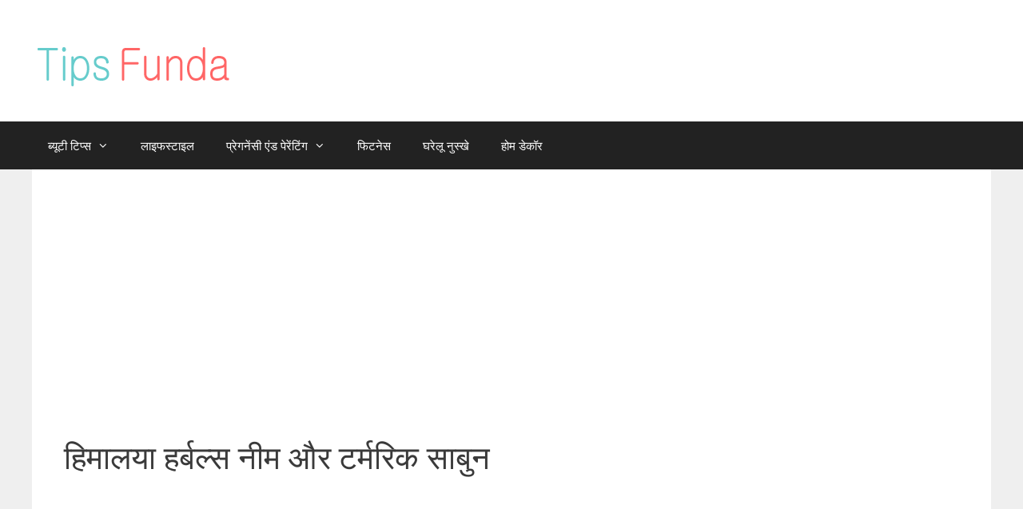

--- FILE ---
content_type: text/html; charset=UTF-8
request_url: https://tipsfunda.com/best-skin-soap/%E0%A4%B9%E0%A4%BF%E0%A4%AE%E0%A4%BE%E0%A4%B2%E0%A4%AF%E0%A4%BE-%E0%A4%B9%E0%A4%B0%E0%A5%8D%E0%A4%AC%E0%A4%B2%E0%A5%8D%E0%A4%B8-%E0%A4%A8%E0%A5%80%E0%A4%AE-%E0%A4%94%E0%A4%B0-%E0%A4%9F%E0%A4%B0/
body_size: 10114
content:
<!DOCTYPE html>
<html lang="en-US">
<head>
	<meta charset="UTF-8">
	
<meta name='robots' content='index, follow, max-image-preview:large, max-snippet:-1, max-video-preview:-1' />
<meta name="viewport" content="width=device-width, initial-scale=1">
	<!-- This site is optimized with the Yoast SEO plugin v26.8 - https://yoast.com/product/yoast-seo-wordpress/ -->
	<title>हिमालया हर्बल्स नीम और टर्मरिक साबुन - Tipsfunda</title>
	<meta name="description" content="Tipsfunda - हेल्थ ब्यूटी लाइफस्टाइल और पेंटिंग के सभी टिप्स अब हिंदी में भी ओनली Tips Funda पर" />
	<link rel="canonical" href="https://tipsfunda.com/best-skin-soap/हिमालया-हर्बल्स-नीम-और-टर/" />
	<meta property="og:locale" content="en_US" />
	<meta property="og:type" content="article" />
	<meta property="og:title" content="हिमालया हर्बल्स नीम और टर्मरिक साबुन - Tipsfunda" />
	<meta property="og:description" content="Tipsfunda - हेल्थ ब्यूटी लाइफस्टाइल और पेंटिंग के सभी टिप्स अब हिंदी में भी ओनली Tips Funda पर" />
	<meta property="og:url" content="https://tipsfunda.com/best-skin-soap/हिमालया-हर्बल्स-नीम-और-टर/" />
	<meta property="og:site_name" content="Tipsfunda" />
	<meta property="article:modified_time" content="2022-07-28T07:27:54+00:00" />
	<meta property="og:image" content="https://tipsfunda.com/best-skin-soap/%E0%A4%B9%E0%A4%BF%E0%A4%AE%E0%A4%BE%E0%A4%B2%E0%A4%AF%E0%A4%BE-%E0%A4%B9%E0%A4%B0%E0%A5%8D%E0%A4%AC%E0%A4%B2%E0%A5%8D%E0%A4%B8-%E0%A4%A8%E0%A5%80%E0%A4%AE-%E0%A4%94%E0%A4%B0-%E0%A4%9F%E0%A4%B0" />
	<meta property="og:image:width" content="425" />
	<meta property="og:image:height" content="425" />
	<meta property="og:image:type" content="image/jpeg" />
	<meta name="twitter:card" content="summary_large_image" />
	<script type="application/ld+json" class="yoast-schema-graph">{"@context":"https://schema.org","@graph":[{"@type":"WebPage","@id":"https://tipsfunda.com/best-skin-soap/%E0%A4%B9%E0%A4%BF%E0%A4%AE%E0%A4%BE%E0%A4%B2%E0%A4%AF%E0%A4%BE-%E0%A4%B9%E0%A4%B0%E0%A5%8D%E0%A4%AC%E0%A4%B2%E0%A5%8D%E0%A4%B8-%E0%A4%A8%E0%A5%80%E0%A4%AE-%E0%A4%94%E0%A4%B0-%E0%A4%9F%E0%A4%B0/","url":"https://tipsfunda.com/best-skin-soap/%E0%A4%B9%E0%A4%BF%E0%A4%AE%E0%A4%BE%E0%A4%B2%E0%A4%AF%E0%A4%BE-%E0%A4%B9%E0%A4%B0%E0%A5%8D%E0%A4%AC%E0%A4%B2%E0%A5%8D%E0%A4%B8-%E0%A4%A8%E0%A5%80%E0%A4%AE-%E0%A4%94%E0%A4%B0-%E0%A4%9F%E0%A4%B0/","name":"हिमालया हर्बल्स नीम और टर्मरिक साबुन - Tipsfunda","isPartOf":{"@id":"https://tipsfunda.com/#website"},"primaryImageOfPage":{"@id":"https://tipsfunda.com/best-skin-soap/%E0%A4%B9%E0%A4%BF%E0%A4%AE%E0%A4%BE%E0%A4%B2%E0%A4%AF%E0%A4%BE-%E0%A4%B9%E0%A4%B0%E0%A5%8D%E0%A4%AC%E0%A4%B2%E0%A5%8D%E0%A4%B8-%E0%A4%A8%E0%A5%80%E0%A4%AE-%E0%A4%94%E0%A4%B0-%E0%A4%9F%E0%A4%B0/#primaryimage"},"image":{"@id":"https://tipsfunda.com/best-skin-soap/%E0%A4%B9%E0%A4%BF%E0%A4%AE%E0%A4%BE%E0%A4%B2%E0%A4%AF%E0%A4%BE-%E0%A4%B9%E0%A4%B0%E0%A5%8D%E0%A4%AC%E0%A4%B2%E0%A5%8D%E0%A4%B8-%E0%A4%A8%E0%A5%80%E0%A4%AE-%E0%A4%94%E0%A4%B0-%E0%A4%9F%E0%A4%B0/#primaryimage"},"thumbnailUrl":"/wp-content/uploads/2022/03/हिमालया-हर्बल्स-नीम-और-टर्मरिक-साबुन.jpg","datePublished":"2022-07-28T07:27:43+00:00","dateModified":"2022-07-28T07:27:54+00:00","description":"Tipsfunda - हेल्थ ब्यूटी लाइफस्टाइल और पेंटिंग के सभी टिप्स अब हिंदी में भी ओनली Tips Funda पर","breadcrumb":{"@id":"https://tipsfunda.com/best-skin-soap/%E0%A4%B9%E0%A4%BF%E0%A4%AE%E0%A4%BE%E0%A4%B2%E0%A4%AF%E0%A4%BE-%E0%A4%B9%E0%A4%B0%E0%A5%8D%E0%A4%AC%E0%A4%B2%E0%A5%8D%E0%A4%B8-%E0%A4%A8%E0%A5%80%E0%A4%AE-%E0%A4%94%E0%A4%B0-%E0%A4%9F%E0%A4%B0/#breadcrumb"},"inLanguage":"en-US","potentialAction":[{"@type":"ReadAction","target":["https://tipsfunda.com/best-skin-soap/%E0%A4%B9%E0%A4%BF%E0%A4%AE%E0%A4%BE%E0%A4%B2%E0%A4%AF%E0%A4%BE-%E0%A4%B9%E0%A4%B0%E0%A5%8D%E0%A4%AC%E0%A4%B2%E0%A5%8D%E0%A4%B8-%E0%A4%A8%E0%A5%80%E0%A4%AE-%E0%A4%94%E0%A4%B0-%E0%A4%9F%E0%A4%B0/"]}]},{"@type":"ImageObject","inLanguage":"en-US","@id":"https://tipsfunda.com/best-skin-soap/%E0%A4%B9%E0%A4%BF%E0%A4%AE%E0%A4%BE%E0%A4%B2%E0%A4%AF%E0%A4%BE-%E0%A4%B9%E0%A4%B0%E0%A5%8D%E0%A4%AC%E0%A4%B2%E0%A5%8D%E0%A4%B8-%E0%A4%A8%E0%A5%80%E0%A4%AE-%E0%A4%94%E0%A4%B0-%E0%A4%9F%E0%A4%B0/#primaryimage","url":"/wp-content/uploads/2022/03/हिमालया-हर्बल्स-नीम-और-टर्मरिक-साबुन.jpg","contentUrl":"/wp-content/uploads/2022/03/हिमालया-हर्बल्स-नीम-और-टर्मरिक-साबुन.jpg"},{"@type":"BreadcrumbList","@id":"https://tipsfunda.com/best-skin-soap/%E0%A4%B9%E0%A4%BF%E0%A4%AE%E0%A4%BE%E0%A4%B2%E0%A4%AF%E0%A4%BE-%E0%A4%B9%E0%A4%B0%E0%A5%8D%E0%A4%AC%E0%A4%B2%E0%A5%8D%E0%A4%B8-%E0%A4%A8%E0%A5%80%E0%A4%AE-%E0%A4%94%E0%A4%B0-%E0%A4%9F%E0%A4%B0/#breadcrumb","itemListElement":[{"@type":"ListItem","position":1,"name":"Home","item":"https://tipsfunda.com/"},{"@type":"ListItem","position":2,"name":"बेस्ट साबुन फोर स्किन जो त्वचा का रखे ख्याल-Best Skin Soap","item":"https://tipsfunda.com/best-skin-soap/"},{"@type":"ListItem","position":3,"name":"हिमालया हर्बल्स नीम और टर्मरिक साबुन"}]},{"@type":"WebSite","@id":"https://tipsfunda.com/#website","url":"https://tipsfunda.com/","name":"Tipsfunda","description":"हेल्थ ब्यूटी लाइफस्टाइल और पेंटिंग के सभी टिप्स अब हिंदी में भी ओनली Tips Funda पर","publisher":{"@id":"https://tipsfunda.com/#/schema/person/a332338058d6567bda8e06272686cf37"},"potentialAction":[{"@type":"SearchAction","target":{"@type":"EntryPoint","urlTemplate":"https://tipsfunda.com/?s={search_term_string}"},"query-input":{"@type":"PropertyValueSpecification","valueRequired":true,"valueName":"search_term_string"}}],"inLanguage":"en-US"},{"@type":["Person","Organization"],"@id":"https://tipsfunda.com/#/schema/person/a332338058d6567bda8e06272686cf37","name":"tips funda","image":{"@type":"ImageObject","inLanguage":"en-US","@id":"https://tipsfunda.com/#/schema/person/image/","url":"https://tipsfunda.com/wp-content/uploads/2019/05/tipsfunda.png","contentUrl":"https://tipsfunda.com/wp-content/uploads/2019/05/tipsfunda.png","width":250,"height":72,"caption":"tips funda"},"logo":{"@id":"https://tipsfunda.com/#/schema/person/image/"},"sameAs":["https://tipsfunda.com","https://in.pinterest.com/Tipsfunda/"]}]}</script>
	<!-- / Yoast SEO plugin. -->


<link rel='dns-prefetch' href='//www.googletagmanager.com' />
<link href='https://fonts.gstatic.com' crossorigin rel='preconnect' />
<link href='https://fonts.googleapis.com' crossorigin rel='preconnect' />
<link rel="alternate" title="oEmbed (JSON)" type="application/json+oembed" href="https://tipsfunda.com/wp-json/oembed/1.0/embed?url=https%3A%2F%2Ftipsfunda.com%2Fbest-skin-soap%2F%25e0%25a4%25b9%25e0%25a4%25bf%25e0%25a4%25ae%25e0%25a4%25be%25e0%25a4%25b2%25e0%25a4%25af%25e0%25a4%25be-%25e0%25a4%25b9%25e0%25a4%25b0%25e0%25a5%258d%25e0%25a4%25ac%25e0%25a4%25b2%25e0%25a5%258d%25e0%25a4%25b8-%25e0%25a4%25a8%25e0%25a5%2580%25e0%25a4%25ae-%25e0%25a4%2594%25e0%25a4%25b0-%25e0%25a4%259f%25e0%25a4%25b0%2F%23main" />
<link rel="alternate" title="oEmbed (XML)" type="text/xml+oembed" href="https://tipsfunda.com/wp-json/oembed/1.0/embed?url=https%3A%2F%2Ftipsfunda.com%2Fbest-skin-soap%2F%25e0%25a4%25b9%25e0%25a4%25bf%25e0%25a4%25ae%25e0%25a4%25be%25e0%25a4%25b2%25e0%25a4%25af%25e0%25a4%25be-%25e0%25a4%25b9%25e0%25a4%25b0%25e0%25a5%258d%25e0%25a4%25ac%25e0%25a4%25b2%25e0%25a5%258d%25e0%25a4%25b8-%25e0%25a4%25a8%25e0%25a5%2580%25e0%25a4%25ae-%25e0%25a4%2594%25e0%25a4%25b0-%25e0%25a4%259f%25e0%25a4%25b0%2F%23main&#038;format=xml" />
<link rel="alternate" type="application/rss+xml" title="Tipsfunda &raquo; Stories Feed" href="https://tipsfunda.com/web-stories/feed/">		
		
<link data-optimized="2" rel="stylesheet" href="/wp-content/litespeed/css/05969ae0714a1b350b1b75cffbb7496e.css?ver=3dae9" />






















<script src="/wp-includes/js/jquery/jquery.min.js?ver=3.7.1" id="jquery-core-js"></script>
<script src="/wp-includes/js/jquery/jquery-migrate.min.js?ver=3.4.1" id="jquery-migrate-js"></script>

<!-- Google tag (gtag.js) snippet added by Site Kit -->
<!-- Google Analytics snippet added by Site Kit -->
<script src="https://www.googletagmanager.com/gtag/js?id=GT-5DFBFL" id="google_gtagjs-js" async></script>
<script id="google_gtagjs-js-after">
window.dataLayer = window.dataLayer || [];function gtag(){dataLayer.push(arguments);}
gtag("set","linker",{"domains":["tipsfunda.com"]});
gtag("js", new Date());
gtag("set", "developer_id.dZTNiMT", true);
gtag("config", "GT-5DFBFL");
//# sourceURL=google_gtagjs-js-after
</script>
<link rel="https://api.w.org/" href="https://tipsfunda.com/wp-json/" /><link rel="alternate" title="JSON" type="application/json" href="https://tipsfunda.com/wp-json/wp/v2/media/3753" /><link rel="EditURI" type="application/rsd+xml" title="RSD" href="https://tipsfunda.com/xmlrpc.php?rsd" />
<meta name="generator" content="WordPress 6.9" />
<link rel='shortlink' href='https://tipsfunda.com/?p=3753' />
<meta name="generator" content="Site Kit by Google 1.170.0" /><meta property="og:description" content="funda of all tips">
<meta name="title" content="Tipsfunda">
<meta name="description" content="funda of all tips">
<meta name="keywords" content="	ब्यूटी टिप्स, हेयर केयर,स्किन केयर, बाल को नुकसान, एलोवेरा जेल">
<meta name="robots" content="index, follow">
<meta http-equiv="Content-Type" content="text/html; charset=utf-8">
<meta name="language" content="Hindi">
<html lang="en" xml:lang="en" xmlns="http://www.w3.org/1999/xhtml">

<meta name="google-site-verification" content="3xp0JEy1zOdcUeLH-ac33-Clf8skotR8YYa9XHbCFeU" />
<script async src="https://pagead2.googlesyndication.com/pagead/js/adsbygoogle.js"></script>
<script>
  (adsbygoogle = window.adsbygoogle || []).push({
    google_ad_client: "ca-pub-5670851204286815",
    enable_page_level_ads: true
  });
</script>
<script data-ad-client="ca-pub-5670851204286815" async src="https://pagead2.googlesyndication.com/pagead/js/adsbygoogle.js"></script>

<meta name="google-site-verification" content="NCG5LOy8_rVx1Be35gc-H9WkZbvHy5rfnId02hNgB0w" />

<!-- Global site tag (gtag.js) - Google Analytics -->
<script async src="https://www.googletagmanager.com/gtag/js?id=UA-159147134-1"></script>
<script>
  window.dataLayer = window.dataLayer || [];
  function gtag(){dataLayer.push(arguments);}
  gtag('js', new Date());

  gtag('config', 'UA-159147134-1');
</script>
	<meta  name="simpledcver"  content="eyJ0eXAiOiJKV1QiLCJhbGciOiJIUzI1NiJ9.eyJkb21haW4iOiJ0aXBzZnVuZGEuY29tIiwiZXhwIjoxNjUxMTA0MDAwfQ.J5bcjbFdDUc2e6XkzYVVbNGn1eTbLBTusvH-crvw5Og">
	<script src="https://analytics.ahrefs.com/analytics.js" data-key="3xIBYFyUhTkZVAa2IEbYpg" async></script><script id="wpcp_disable_selection" type="text/javascript">
var image_save_msg='You are not allowed to save images!';
	var no_menu_msg='Context Menu disabled!';
	var smessage = "Content is protected !!";

function disableEnterKey(e)
{
	var elemtype = e.target.tagName;
	
	elemtype = elemtype.toUpperCase();
	
	if (elemtype == "TEXT" || elemtype == "TEXTAREA" || elemtype == "INPUT" || elemtype == "PASSWORD" || elemtype == "SELECT" || elemtype == "OPTION" || elemtype == "EMBED")
	{
		elemtype = 'TEXT';
	}
	
	if (e.ctrlKey){
     var key;
     if(window.event)
          key = window.event.keyCode;     //IE
     else
          key = e.which;     //firefox (97)
    //if (key != 17) alert(key);
     if (elemtype!= 'TEXT' && (key == 97 || key == 65 || key == 67 || key == 99 || key == 88 || key == 120 || key == 26 || key == 85  || key == 86 || key == 83 || key == 43 || key == 73))
     {
		if(wccp_free_iscontenteditable(e)) return true;
		show_wpcp_message('You are not allowed to copy content or view source');
		return false;
     }else
     	return true;
     }
}


/*For contenteditable tags*/
function wccp_free_iscontenteditable(e)
{
	var e = e || window.event; // also there is no e.target property in IE. instead IE uses window.event.srcElement
  	
	var target = e.target || e.srcElement;

	var elemtype = e.target.nodeName;
	
	elemtype = elemtype.toUpperCase();
	
	var iscontenteditable = "false";
		
	if(typeof target.getAttribute!="undefined" ) iscontenteditable = target.getAttribute("contenteditable"); // Return true or false as string
	
	var iscontenteditable2 = false;
	
	if(typeof target.isContentEditable!="undefined" ) iscontenteditable2 = target.isContentEditable; // Return true or false as boolean

	if(target.parentElement.isContentEditable) iscontenteditable2 = true;
	
	if (iscontenteditable == "true" || iscontenteditable2 == true)
	{
		if(typeof target.style!="undefined" ) target.style.cursor = "text";
		
		return true;
	}
}

////////////////////////////////////
function disable_copy(e)
{	
	var e = e || window.event; // also there is no e.target property in IE. instead IE uses window.event.srcElement
	
	var elemtype = e.target.tagName;
	
	elemtype = elemtype.toUpperCase();
	
	if (elemtype == "TEXT" || elemtype == "TEXTAREA" || elemtype == "INPUT" || elemtype == "PASSWORD" || elemtype == "SELECT" || elemtype == "OPTION" || elemtype == "EMBED")
	{
		elemtype = 'TEXT';
	}
	
	if(wccp_free_iscontenteditable(e)) return true;
	
	var isSafari = /Safari/.test(navigator.userAgent) && /Apple Computer/.test(navigator.vendor);
	
	var checker_IMG = '';
	if (elemtype == "IMG" && checker_IMG == 'checked' && e.detail >= 2) {show_wpcp_message(alertMsg_IMG);return false;}
	if (elemtype != "TEXT")
	{
		if (smessage !== "" && e.detail == 2)
			show_wpcp_message(smessage);
		
		if (isSafari)
			return true;
		else
			return false;
	}	
}

//////////////////////////////////////////
function disable_copy_ie()
{
	var e = e || window.event;
	var elemtype = window.event.srcElement.nodeName;
	elemtype = elemtype.toUpperCase();
	if(wccp_free_iscontenteditable(e)) return true;
	if (elemtype == "IMG") {show_wpcp_message(alertMsg_IMG);return false;}
	if (elemtype != "TEXT" && elemtype != "TEXTAREA" && elemtype != "INPUT" && elemtype != "PASSWORD" && elemtype != "SELECT" && elemtype != "OPTION" && elemtype != "EMBED")
	{
		return false;
	}
}	
function reEnable()
{
	return true;
}
document.onkeydown = disableEnterKey;
document.onselectstart = disable_copy_ie;
if(navigator.userAgent.indexOf('MSIE')==-1)
{
	document.onmousedown = disable_copy;
	document.onclick = reEnable;
}
function disableSelection(target)
{
    //For IE This code will work
    if (typeof target.onselectstart!="undefined")
    target.onselectstart = disable_copy_ie;
    
    //For Firefox This code will work
    else if (typeof target.style.MozUserSelect!="undefined")
    {target.style.MozUserSelect="none";}
    
    //All other  (ie: Opera) This code will work
    else
    target.onmousedown=function(){return false}
    target.style.cursor = "default";
}
//Calling the JS function directly just after body load
window.onload = function(){disableSelection(document.body);};

//////////////////special for safari Start////////////////
var onlongtouch;
var timer;
var touchduration = 1000; //length of time we want the user to touch before we do something

var elemtype = "";
function touchstart(e) {
	var e = e || window.event;
  // also there is no e.target property in IE.
  // instead IE uses window.event.srcElement
  	var target = e.target || e.srcElement;
	
	elemtype = window.event.srcElement.nodeName;
	
	elemtype = elemtype.toUpperCase();
	
	if(!wccp_pro_is_passive()) e.preventDefault();
	if (!timer) {
		timer = setTimeout(onlongtouch, touchduration);
	}
}

function touchend() {
    //stops short touches from firing the event
    if (timer) {
        clearTimeout(timer);
        timer = null;
    }
	onlongtouch();
}

onlongtouch = function(e) { //this will clear the current selection if anything selected
	
	if (elemtype != "TEXT" && elemtype != "TEXTAREA" && elemtype != "INPUT" && elemtype != "PASSWORD" && elemtype != "SELECT" && elemtype != "EMBED" && elemtype != "OPTION")	
	{
		if (window.getSelection) {
			if (window.getSelection().empty) {  // Chrome
			window.getSelection().empty();
			} else if (window.getSelection().removeAllRanges) {  // Firefox
			window.getSelection().removeAllRanges();
			}
		} else if (document.selection) {  // IE?
			document.selection.empty();
		}
		return false;
	}
};

document.addEventListener("DOMContentLoaded", function(event) { 
    window.addEventListener("touchstart", touchstart, false);
    window.addEventListener("touchend", touchend, false);
});

function wccp_pro_is_passive() {

  var cold = false,
  hike = function() {};

  try {
	  const object1 = {};
  var aid = Object.defineProperty(object1, 'passive', {
  get() {cold = true}
  });
  window.addEventListener('test', hike, aid);
  window.removeEventListener('test', hike, aid);
  } catch (e) {}

  return cold;
}
/*special for safari End*/
</script>
<script id="wpcp_disable_Right_Click" type="text/javascript">
document.ondragstart = function() { return false;}
	function nocontext(e) {
	   return false;
	}
	document.oncontextmenu = nocontext;
</script>

<script id="wpcp_css_disable_selection" type="text/javascript">
var e = document.getElementsByTagName('body')[0];
if(e)
{
	e.setAttribute('unselectable',"on");
}
</script>
		<script>
			document.documentElement.className = document.documentElement.className.replace('no-js', 'js');
		</script>
				
		
<!-- Google AdSense meta tags added by Site Kit -->
<meta name="google-adsense-platform-account" content="ca-host-pub-2644536267352236">
<meta name="google-adsense-platform-domain" content="sitekit.withgoogle.com">
<!-- End Google AdSense meta tags added by Site Kit -->
<meta name="generator" content="Powered by WPBakery Page Builder - drag and drop page builder for WordPress."/>
<!--[if lte IE 9]><link rel="stylesheet" type="text/css" href="/wp-content/plugins/js_composer/assets/css/vc_lte_ie9.min.css" media="screen"><![endif]--><link rel="icon" href="/wp-content/uploads/2019/05/tipsfunda-150x72.png" sizes="32x32" />
<link rel="icon" href="/wp-content/uploads/2019/05/tipsfunda.png" sizes="192x192" />
<link rel="apple-touch-icon" href="/wp-content/uploads/2019/05/tipsfunda.png" />
<meta name="msapplication-TileImage" content="/wp-content/uploads/2019/05/tipsfunda.png" />
<noscript><style type="text/css"> .wpb_animate_when_almost_visible { opacity: 1; }</style></noscript></head>

<body data-rsssl=1 class="attachment wp-singular attachment-template-default single single-attachment postid-3753 attachmentid-3753 attachment-jpeg wp-custom-logo wp-embed-responsive wp-theme-generatepress aawp-custom sp-easy-accordion-enabled unselectable right-sidebar nav-below-header one-container fluid-header active-footer-widgets-3 nav-aligned-left header-aligned-left dropdown-hover wpb-js-composer js-comp-ver-5.4.5 vc_responsive" itemtype="https://schema.org/Blog" itemscope>
	<meta property="og:description" content="funda of all tips">
<meta name="title" content="Tipsfunda">
<meta name="description" content="funda of all tips">
<meta name="keywords" content="	ब्यूटी टिप्स, हेयर केयर,स्किन केयर, बाल को नुकसान, एलोवेरा जेल">
<meta name="robots" content="index, follow">
<meta http-equiv="Content-Type" content="text/html; charset=utf-8">
<meta name="language" content="Hindi">
<html lang="en" xml:lang="en" xmlns="http://www.w3.org/1999/xhtml">

<meta name="google-site-verification" content="3xp0JEy1zOdcUeLH-ac33-Clf8skotR8YYa9XHbCFeU" />
<script async src="https://pagead2.googlesyndication.com/pagead/js/adsbygoogle.js"></script>
<script>
  (adsbygoogle = window.adsbygoogle || []).push({
    google_ad_client: "ca-pub-5670851204286815",
    enable_page_level_ads: true
  });
</script>
<script data-ad-client="ca-pub-5670851204286815" async src="https://pagead2.googlesyndication.com/pagead/js/adsbygoogle.js"></script>

<meta name="google-site-verification" content="NCG5LOy8_rVx1Be35gc-H9WkZbvHy5rfnId02hNgB0w" />

<!-- Global site tag (gtag.js) - Google Analytics -->
<script async src="https://www.googletagmanager.com/gtag/js?id=UA-159147134-1"></script>
<script>
  window.dataLayer = window.dataLayer || [];
  function gtag(){dataLayer.push(arguments);}
  gtag('js', new Date());

  gtag('config', 'UA-159147134-1');
</script><a class="screen-reader-text skip-link" href="#content" title="Skip to content">Skip to content</a>		<header class="site-header" id="masthead" aria-label="Site"  itemtype="https://schema.org/WPHeader" itemscope>
			<div class="inside-header grid-container grid-parent">
				<div class="site-logo">
					<a href="https://tipsfunda.com/" rel="home">
						<img   class="header-image is-logo-image lazyload" alt="Tipsfunda" data- src="/wp-content/uploads/2019/05/tipsfunda.png"  src="[data-uri]" style="--smush-placeholder-width: 250px; --smush-placeholder-aspect-ratio: 250/72;" />
					</a>
				</div>			</div>
		</header>
				<nav class="main-navigation sub-menu-right" id="site-navigation" aria-label="Primary"  itemtype="https://schema.org/SiteNavigationElement" itemscope>
			<div class="inside-navigation grid-container grid-parent">
								<button class="menu-toggle" aria-controls="primary-menu" aria-expanded="false">
					<span class="mobile-menu">Menu</span>				</button>
				<div id="primary-menu" class="main-nav"><ul id="menu-tipsfunda" class=" menu sf-menu"><li id="menu-item-34" class="menu-item menu-item-type-taxonomy menu-item-object-category menu-item-has-children menu-item-34"><a href="https://tipsfunda.com/category/beauty-tips/">ब्यूटी टिप्स<span role="presentation" class="dropdown-menu-toggle"></span></a>
<ul class="sub-menu">
	<li id="menu-item-36" class="menu-item menu-item-type-taxonomy menu-item-object-category menu-item-36"><a href="https://tipsfunda.com/category/beauty-tips/hair-care/">हेयर केयर</a></li>
	<li id="menu-item-35" class="menu-item menu-item-type-taxonomy menu-item-object-category menu-item-35"><a href="https://tipsfunda.com/category/beauty-tips/skin-care/">स्किन केयर</a></li>
</ul>
</li>
<li id="menu-item-853" class="menu-item menu-item-type-taxonomy menu-item-object-category menu-item-853"><a href="https://tipsfunda.com/category/lifestyle/">लाइफस्टाइल</a></li>
<li id="menu-item-878" class="menu-item menu-item-type-taxonomy menu-item-object-category menu-item-has-children menu-item-878"><a href="https://tipsfunda.com/category/pregnancy-and-parenting/">प्रेगनेंसी एंड पेरेंटिंग<span role="presentation" class="dropdown-menu-toggle"></span></a>
<ul class="sub-menu">
	<li id="menu-item-910" class="menu-item menu-item-type-taxonomy menu-item-object-category menu-item-910"><a href="https://tipsfunda.com/category/pregnancy-and-parenting/garbhavstha/">गर्भावस्था</a></li>
	<li id="menu-item-4595" class="menu-item menu-item-type-taxonomy menu-item-object-category menu-item-4595"><a href="https://tipsfunda.com/category/pregnancy-and-parenting/shishu/">शिशु</a></li>
</ul>
</li>
<li id="menu-item-903" class="menu-item menu-item-type-taxonomy menu-item-object-category menu-item-903"><a href="https://tipsfunda.com/category/fitness/">फिटनेस</a></li>
<li id="menu-item-909" class="menu-item menu-item-type-taxonomy menu-item-object-category menu-item-909"><a href="https://tipsfunda.com/category/ghrelu-nuskhe/">घरेलू नुस्खे</a></li>
<li id="menu-item-911" class="menu-item menu-item-type-taxonomy menu-item-object-category menu-item-911"><a href="https://tipsfunda.com/category/home-decor/">होम डेकॉर</a></li>
</ul></div>			</div>
		</nav>
		
	<div class="site grid-container container hfeed grid-parent" id="page">
				<div class="site-content" id="content">
			
	<div class="content-area grid-parent mobile-grid-100 grid-75 tablet-grid-75" id="primary">
		<main class="site-main" id="main">
			<div class='code-block code-block-1' style='margin: 8px 0; clear: both;'>
<script async src="https://pagead2.googlesyndication.com/pagead/js/adsbygoogle.js?client=ca-pub-5670851204286815"
     crossorigin="anonymous"></script>
<!-- Before Post -->
<ins class="adsbygoogle"
     style="display:block"
     data-ad-client="ca-pub-5670851204286815"
     data-ad-slot="9309279695"
     data-ad-format="auto"
     data-full-width-responsive="true"></ins>
<script>
     (adsbygoogle = window.adsbygoogle || []).push({});
</script></div>

<article id="post-3753" class="post-3753 attachment type-attachment status-inherit hentry" itemtype="https://schema.org/CreativeWork" itemscope>
	<div class="inside-article">
					<header class="entry-header">
				<h1 class="entry-title" itemprop="headline">हिमालया हर्बल्स नीम और टर्मरिक साबुन</h1>			</header>
			
		<div class="entry-content" itemprop="text">
			<div class='code-block code-block-2' style='margin: 8px 0; clear: both;'>
<script async src="https://pagead2.googlesyndication.com/pagead/js/adsbygoogle.js?client=ca-pub-5670851204286815"
     crossorigin="anonymous"></script>
<!-- Before Content -->
<ins class="adsbygoogle"
     style="display:block"
     data-ad-client="ca-pub-5670851204286815"
     data-ad-slot="7257831429"
     data-ad-format="auto"
     data-full-width-responsive="true"></ins>
<script>
     (adsbygoogle = window.adsbygoogle || []).push({});
</script></div>
<p class="attachment"><a href='/wp-content/uploads/2022/03/हिमालया-हर्बल्स-नीम-और-टर्मरिक-साबुन.jpg'><img  fetchpriority="high" decoding="async" width="300" height="300"  src="/wp-content/uploads/2022/03/हिमालया-हर्बल्स-नीम-और-टर्मरिक-साबुन-300x300.jpg"  class="attachment-medium size-medium" alt="हिमालया हर्बल्स नीम और टर्मरिक साबुन" srcset="/wp-content/uploads/2022/03/हिमालया-हर्बल्स-नीम-और-टर्मरिक-साबुन-300x300.jpg 300w, /wp-content/uploads/2022/03/हिमालया-हर्बल्स-नीम-और-टर्मरिक-साबुन-150x150.jpg 150w, /wp-content/uploads/2022/03/हिमालया-हर्बल्स-नीम-और-टर्मरिक-साबुन.jpg 425w" sizes="(max-width: 300px) 100vw, 300px" /></a></p>
<p>हिमालया हर्बल्स नीम और टर्मरिक साबुन</p><div class='code-block code-block-4' style='margin: 8px 0; clear: both;'>
<script async src="https://pagead2.googlesyndication.com/pagead/js/adsbygoogle.js?client=ca-pub-5670851204286815"
     crossorigin="anonymous"></script>
<!-- paragraph 2 -->
<ins class="adsbygoogle"
     style="display:block"
     data-ad-client="ca-pub-5670851204286815"
     data-ad-slot="9238256804"
     data-ad-format="auto"
     data-full-width-responsive="true"></ins>
<script>
     (adsbygoogle = window.adsbygoogle || []).push({});
</script></div>

<!-- CONTENT END 1 -->
		</div>

			</div>
</article>
		</main>
	</div>

	<div class="widget-area sidebar is-right-sidebar grid-25 tablet-grid-25 grid-parent" id="right-sidebar">
	<div class="inside-right-sidebar">
		<aside id="ai_widget-2" class="widget inner-padding block-widget"><div class='code-block code-block-3' style='margin: 8px 0; clear: both;'>
<script async src="https://pagead2.googlesyndication.com/pagead/js/adsbygoogle.js?client=ca-pub-5670851204286815"
     crossorigin="anonymous"></script>
<!-- sidebar1 -->
<ins class="adsbygoogle"
     style="display:block"
     data-ad-client="ca-pub-5670851204286815"
     data-ad-slot="3815852810"
     data-ad-format="auto"
     data-full-width-responsive="true"></ins>
<script>
     (adsbygoogle = window.adsbygoogle || []).push({});
</script></div>
</aside><aside id="block-6" class="widget inner-padding widget_block widget_search"><form role="search" method="get" action="https://tipsfunda.com/" class="wp-block-search__button-outside wp-block-search__text-button wp-block-search"    ><label class="wp-block-search__label" for="wp-block-search__input-1" >Search</label><div class="wp-block-search__inside-wrapper"  style="width: 666px"><input class="wp-block-search__input" id="wp-block-search__input-1" placeholder="Search" value="" type="search" name="s" required /><button aria-label="Search" class="wp-block-search__button wp-element-button" type="submit" >Search</button></div></form></aside><aside id="block-10" class="widget inner-padding widget_block widget_recent_entries"><ul class="wp-block-latest-posts__list wp-block-latest-posts"><li><a class="wp-block-latest-posts__post-title" href="https://tipsfunda.com/garbh-girane-ke-upay/">गर्भपात के घरेलू उपाय – लक्षण, कारण और एक महीने की प्रेगनेंसी हटाने के तरीके</a></li>
<li><a class="wp-block-latest-posts__post-title" href="https://tipsfunda.com/nahane-ke-soap-ke-naam/">नहाने के साबुन के नाम जो आपकी त्वचा को बनायेंगे सॉफ्ट और कोमल</a></li>
<li><a class="wp-block-latest-posts__post-title" href="https://tipsfunda.com/hair-ko-silky-karne-ke-tips/">रूखे और बेजान हेयर को सिल्की करने के टिप्स-Hair Ko Silky Karne Ke Tips</a></li>
<li><a class="wp-block-latest-posts__post-title" href="https://tipsfunda.com/typhoid-ka-ilaaj/">बेहद ही आसान है टाइफाइड जड़ से खत्म करना-Typhoid Ka Ilaaj</a></li>
<li><a class="wp-block-latest-posts__post-title" href="https://tipsfunda.com/garbhavastha-me-pet-dard/">क्यों होता है गर्भावस्था मे पेट दर्द-Garbhavastha Me Pet Dard</a></li>
</ul></aside>	</div>
</div>

	</div>
</div>


<div class="site-footer">
			<footer class="site-info" aria-label="Site"  itemtype="https://schema.org/WPFooter" itemscope>
			<div class="inside-site-info grid-container grid-parent">
								<div class="copyright-bar">
					<span class="copyright">&copy; 2026 Tipsfunda</span> &bull; Built with <a href="https://generatepress.com" itemprop="url">GeneratePress</a>				</div>
			</div>
		</footer>
		</div>

<script type="speculationrules">
{"prefetch":[{"source":"document","where":{"and":[{"href_matches":"/*"},{"not":{"href_matches":["/wp-*.php","/wp-admin/*","/wp-content/uploads/*","/wp-content/*","/wp-content/plugins/*","/wp-content/themes/generatepress/*","/*\\?(.+)"]}},{"not":{"selector_matches":"a[rel~=\"nofollow\"]"}},{"not":{"selector_matches":".no-prefetch, .no-prefetch a"}}]},"eagerness":"conservative"}]}
</script>
<script>window.wpsc_print_css_uri = 'https://tipsfunda.com/wp-content/plugins/structured-content/dist/print.css';</script>	<div id="wpcp-error-message" class="msgmsg-box-wpcp hideme"><span>error: </span>Content is protected !!</div>
	<script>
	var timeout_result;
	function show_wpcp_message(smessage)
	{
		if (smessage !== "")
			{
			var smessage_text = '<span>Alert: </span>'+smessage;
			document.getElementById("wpcp-error-message").innerHTML = smessage_text;
			document.getElementById("wpcp-error-message").className = "msgmsg-box-wpcp warning-wpcp showme";
			clearTimeout(timeout_result);
			timeout_result = setTimeout(hide_message, 3000);
			}
	}
	function hide_message()
	{
		document.getElementById("wpcp-error-message").className = "msgmsg-box-wpcp warning-wpcp hideme";
	}
	</script>
		
		
<script id="generate-a11y">
!function(){"use strict";if("querySelector"in document&&"addEventListener"in window){var e=document.body;e.addEventListener("pointerdown",(function(){e.classList.add("using-mouse")}),{passive:!0}),e.addEventListener("keydown",(function(){e.classList.remove("using-mouse")}),{passive:!0})}}();
</script>
<script src="/wp-content/plugins/structured-content/dist/app.build.js?ver=1.7.0" id="structured-content-frontend-js"></script>
<script id="generate-menu-js-before">
var generatepressMenu = {"toggleOpenedSubMenus":true,"openSubMenuLabel":"Open Sub-Menu","closeSubMenuLabel":"Close Sub-Menu"};
//# sourceURL=generate-menu-js-before
</script>
<script src="/wp-content/themes/generatepress/assets/js/menu.min.js?ver=3.6.1" id="generate-menu-js"></script>
<script src="/wp-content/plugins/aawp/public/assets/js/scripts.min.js?ver=3.9.5" id="aawp-script-js"></script>
<script id="smush-lazy-load-js-before">
var smushLazyLoadOptions = {"autoResizingEnabled":false,"autoResizeOptions":{"precision":5,"skipAutoWidth":true}};
//# sourceURL=smush-lazy-load-js-before
</script>
<script src="/wp-content/plugins/wp-smushit/app/assets/js/smush-lazy-load.min.js?ver=3.23.2" id="smush-lazy-load-js"></script>
<script id="wp-emoji-settings" type="application/json">
{"baseUrl":"https://s.w.org/images/core/emoji/17.0.2/72x72/","ext":".png","svgUrl":"https://s.w.org/images/core/emoji/17.0.2/svg/","svgExt":".svg","source":{"concatemoji":"/wp-includes/js/wp-emoji-release.min.js?ver=6.9"}}
</script>
<script type="module">
/*! This file is auto-generated */
const a=JSON.parse(document.getElementById("wp-emoji-settings").textContent),o=(window._wpemojiSettings=a,"wpEmojiSettingsSupports"),s=["flag","emoji"];function i(e){try{var t={supportTests:e,timestamp:(new Date).valueOf()};sessionStorage.setItem(o,JSON.stringify(t))}catch(e){}}function c(e,t,n){e.clearRect(0,0,e.canvas.width,e.canvas.height),e.fillText(t,0,0);t=new Uint32Array(e.getImageData(0,0,e.canvas.width,e.canvas.height).data);e.clearRect(0,0,e.canvas.width,e.canvas.height),e.fillText(n,0,0);const a=new Uint32Array(e.getImageData(0,0,e.canvas.width,e.canvas.height).data);return t.every((e,t)=>e===a[t])}function p(e,t){e.clearRect(0,0,e.canvas.width,e.canvas.height),e.fillText(t,0,0);var n=e.getImageData(16,16,1,1);for(let e=0;e<n.data.length;e++)if(0!==n.data[e])return!1;return!0}function u(e,t,n,a){switch(t){case"flag":return n(e,"\ud83c\udff3\ufe0f\u200d\u26a7\ufe0f","\ud83c\udff3\ufe0f\u200b\u26a7\ufe0f")?!1:!n(e,"\ud83c\udde8\ud83c\uddf6","\ud83c\udde8\u200b\ud83c\uddf6")&&!n(e,"\ud83c\udff4\udb40\udc67\udb40\udc62\udb40\udc65\udb40\udc6e\udb40\udc67\udb40\udc7f","\ud83c\udff4\u200b\udb40\udc67\u200b\udb40\udc62\u200b\udb40\udc65\u200b\udb40\udc6e\u200b\udb40\udc67\u200b\udb40\udc7f");case"emoji":return!a(e,"\ud83e\u1fac8")}return!1}function f(e,t,n,a){let r;const o=(r="undefined"!=typeof WorkerGlobalScope&&self instanceof WorkerGlobalScope?new OffscreenCanvas(300,150):document.createElement("canvas")).getContext("2d",{willReadFrequently:!0}),s=(o.textBaseline="top",o.font="600 32px Arial",{});return e.forEach(e=>{s[e]=t(o,e,n,a)}),s}function r(e){var t=document.createElement("script");t.src=e,t.defer=!0,document.head.appendChild(t)}a.supports={everything:!0,everythingExceptFlag:!0},new Promise(t=>{let n=function(){try{var e=JSON.parse(sessionStorage.getItem(o));if("object"==typeof e&&"number"==typeof e.timestamp&&(new Date).valueOf()<e.timestamp+604800&&"object"==typeof e.supportTests)return e.supportTests}catch(e){}return null}();if(!n){if("undefined"!=typeof Worker&&"undefined"!=typeof OffscreenCanvas&&"undefined"!=typeof URL&&URL.createObjectURL&&"undefined"!=typeof Blob)try{var e="postMessage("+f.toString()+"("+[JSON.stringify(s),u.toString(),c.toString(),p.toString()].join(",")+"));",a=new Blob([e],{type:"text/javascript"});const r=new Worker(URL.createObjectURL(a),{name:"wpTestEmojiSupports"});return void(r.onmessage=e=>{i(n=e.data),r.terminate(),t(n)})}catch(e){}i(n=f(s,u,c,p))}t(n)}).then(e=>{for(const n in e)a.supports[n]=e[n],a.supports.everything=a.supports.everything&&a.supports[n],"flag"!==n&&(a.supports.everythingExceptFlag=a.supports.everythingExceptFlag&&a.supports[n]);var t;a.supports.everythingExceptFlag=a.supports.everythingExceptFlag&&!a.supports.flag,a.supports.everything||((t=a.source||{}).concatemoji?r(t.concatemoji):t.wpemoji&&t.twemoji&&(r(t.twemoji),r(t.wpemoji)))});
//# sourceURL=https://tipsfunda.com/wp-includes/js/wp-emoji-loader.min.js
</script>

<script defer src="https://static.cloudflareinsights.com/beacon.min.js/vcd15cbe7772f49c399c6a5babf22c1241717689176015" integrity="sha512-ZpsOmlRQV6y907TI0dKBHq9Md29nnaEIPlkf84rnaERnq6zvWvPUqr2ft8M1aS28oN72PdrCzSjY4U6VaAw1EQ==" data-cf-beacon='{"version":"2024.11.0","token":"3d4f98feb9984c7494f3c637ae7b0a7f","r":1,"server_timing":{"name":{"cfCacheStatus":true,"cfEdge":true,"cfExtPri":true,"cfL4":true,"cfOrigin":true,"cfSpeedBrain":true},"location_startswith":null}}' crossorigin="anonymous"></script>
</body>
</html>


<!-- Page cached by LiteSpeed Cache 7.7 on 2026-01-24 04:30:45 -->
<!-- QUIC.cloud UCSS in queue -->

--- FILE ---
content_type: text/html; charset=utf-8
request_url: https://www.google.com/recaptcha/api2/aframe
body_size: 267
content:
<!DOCTYPE HTML><html><head><meta http-equiv="content-type" content="text/html; charset=UTF-8"></head><body><script nonce="Pg99gZXR9IGrEm9y8n3yzg">/** Anti-fraud and anti-abuse applications only. See google.com/recaptcha */ try{var clients={'sodar':'https://pagead2.googlesyndication.com/pagead/sodar?'};window.addEventListener("message",function(a){try{if(a.source===window.parent){var b=JSON.parse(a.data);var c=clients[b['id']];if(c){var d=document.createElement('img');d.src=c+b['params']+'&rc='+(localStorage.getItem("rc::a")?sessionStorage.getItem("rc::b"):"");window.document.body.appendChild(d);sessionStorage.setItem("rc::e",parseInt(sessionStorage.getItem("rc::e")||0)+1);localStorage.setItem("rc::h",'1769229047803');}}}catch(b){}});window.parent.postMessage("_grecaptcha_ready", "*");}catch(b){}</script></body></html>